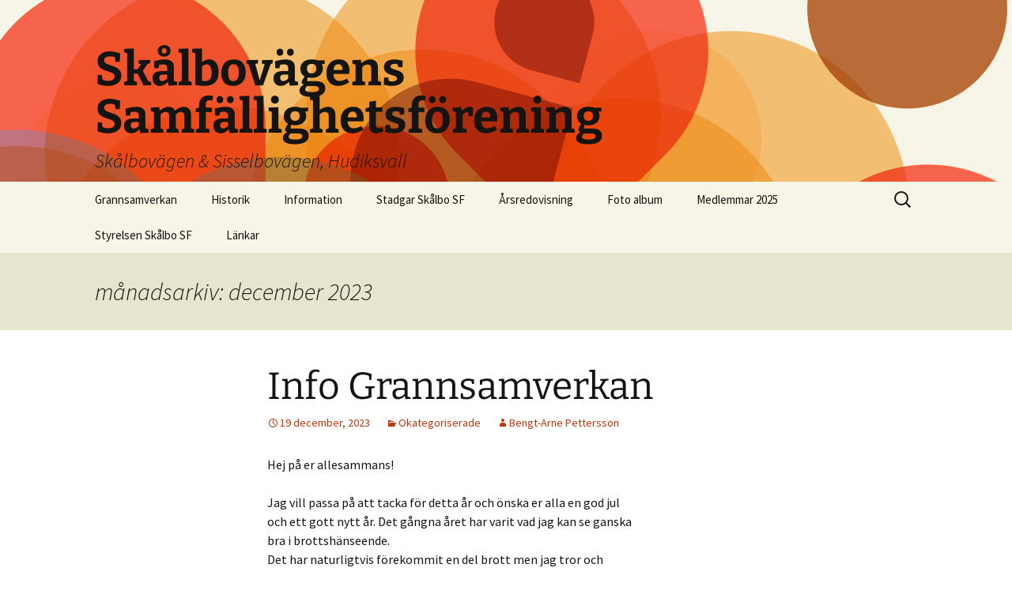

--- FILE ---
content_type: text/html; charset=UTF-8
request_url: http://www.skalbo.se/2023/12/
body_size: 11406
content:
<!DOCTYPE html>
<html lang="sv-SE">
<head>
	<meta charset="UTF-8">
	<meta name="viewport" content="width=device-width">
	<title>december | 2023 | Skålbovägens Samfällighetsförening</title>
	<link rel="profile" href="https://gmpg.org/xfn/11">
	<link rel="pingback" href="http://www.skalbo.se/xmlrpc.php">
	<meta name='robots' content='max-image-preview:large' />
<link rel="alternate" type="application/rss+xml" title="Skålbovägens Samfällighetsförening &raquo; Webbflöde" href="http://www.skalbo.se/feed/" />
<link rel="alternate" type="application/rss+xml" title="Skålbovägens Samfällighetsförening &raquo; Kommentarsflöde" href="http://www.skalbo.se/comments/feed/" />
<style id='wp-img-auto-sizes-contain-inline-css'>
img:is([sizes=auto i],[sizes^="auto," i]){contain-intrinsic-size:3000px 1500px}
/*# sourceURL=wp-img-auto-sizes-contain-inline-css */
</style>
<style id='wp-emoji-styles-inline-css'>

	img.wp-smiley, img.emoji {
		display: inline !important;
		border: none !important;
		box-shadow: none !important;
		height: 1em !important;
		width: 1em !important;
		margin: 0 0.07em !important;
		vertical-align: -0.1em !important;
		background: none !important;
		padding: 0 !important;
	}
/*# sourceURL=wp-emoji-styles-inline-css */
</style>
<style id='wp-block-library-inline-css'>
:root{--wp-block-synced-color:#7a00df;--wp-block-synced-color--rgb:122,0,223;--wp-bound-block-color:var(--wp-block-synced-color);--wp-editor-canvas-background:#ddd;--wp-admin-theme-color:#007cba;--wp-admin-theme-color--rgb:0,124,186;--wp-admin-theme-color-darker-10:#006ba1;--wp-admin-theme-color-darker-10--rgb:0,107,160.5;--wp-admin-theme-color-darker-20:#005a87;--wp-admin-theme-color-darker-20--rgb:0,90,135;--wp-admin-border-width-focus:2px}@media (min-resolution:192dpi){:root{--wp-admin-border-width-focus:1.5px}}.wp-element-button{cursor:pointer}:root .has-very-light-gray-background-color{background-color:#eee}:root .has-very-dark-gray-background-color{background-color:#313131}:root .has-very-light-gray-color{color:#eee}:root .has-very-dark-gray-color{color:#313131}:root .has-vivid-green-cyan-to-vivid-cyan-blue-gradient-background{background:linear-gradient(135deg,#00d084,#0693e3)}:root .has-purple-crush-gradient-background{background:linear-gradient(135deg,#34e2e4,#4721fb 50%,#ab1dfe)}:root .has-hazy-dawn-gradient-background{background:linear-gradient(135deg,#faaca8,#dad0ec)}:root .has-subdued-olive-gradient-background{background:linear-gradient(135deg,#fafae1,#67a671)}:root .has-atomic-cream-gradient-background{background:linear-gradient(135deg,#fdd79a,#004a59)}:root .has-nightshade-gradient-background{background:linear-gradient(135deg,#330968,#31cdcf)}:root .has-midnight-gradient-background{background:linear-gradient(135deg,#020381,#2874fc)}:root{--wp--preset--font-size--normal:16px;--wp--preset--font-size--huge:42px}.has-regular-font-size{font-size:1em}.has-larger-font-size{font-size:2.625em}.has-normal-font-size{font-size:var(--wp--preset--font-size--normal)}.has-huge-font-size{font-size:var(--wp--preset--font-size--huge)}.has-text-align-center{text-align:center}.has-text-align-left{text-align:left}.has-text-align-right{text-align:right}.has-fit-text{white-space:nowrap!important}#end-resizable-editor-section{display:none}.aligncenter{clear:both}.items-justified-left{justify-content:flex-start}.items-justified-center{justify-content:center}.items-justified-right{justify-content:flex-end}.items-justified-space-between{justify-content:space-between}.screen-reader-text{border:0;clip-path:inset(50%);height:1px;margin:-1px;overflow:hidden;padding:0;position:absolute;width:1px;word-wrap:normal!important}.screen-reader-text:focus{background-color:#ddd;clip-path:none;color:#444;display:block;font-size:1em;height:auto;left:5px;line-height:normal;padding:15px 23px 14px;text-decoration:none;top:5px;width:auto;z-index:100000}html :where(.has-border-color){border-style:solid}html :where([style*=border-top-color]){border-top-style:solid}html :where([style*=border-right-color]){border-right-style:solid}html :where([style*=border-bottom-color]){border-bottom-style:solid}html :where([style*=border-left-color]){border-left-style:solid}html :where([style*=border-width]){border-style:solid}html :where([style*=border-top-width]){border-top-style:solid}html :where([style*=border-right-width]){border-right-style:solid}html :where([style*=border-bottom-width]){border-bottom-style:solid}html :where([style*=border-left-width]){border-left-style:solid}html :where(img[class*=wp-image-]){height:auto;max-width:100%}:where(figure){margin:0 0 1em}html :where(.is-position-sticky){--wp-admin--admin-bar--position-offset:var(--wp-admin--admin-bar--height,0px)}@media screen and (max-width:600px){html :where(.is-position-sticky){--wp-admin--admin-bar--position-offset:0px}}

/*# sourceURL=wp-block-library-inline-css */
</style><style id='wp-block-image-inline-css'>
.wp-block-image>a,.wp-block-image>figure>a{display:inline-block}.wp-block-image img{box-sizing:border-box;height:auto;max-width:100%;vertical-align:bottom}@media not (prefers-reduced-motion){.wp-block-image img.hide{visibility:hidden}.wp-block-image img.show{animation:show-content-image .4s}}.wp-block-image[style*=border-radius] img,.wp-block-image[style*=border-radius]>a{border-radius:inherit}.wp-block-image.has-custom-border img{box-sizing:border-box}.wp-block-image.aligncenter{text-align:center}.wp-block-image.alignfull>a,.wp-block-image.alignwide>a{width:100%}.wp-block-image.alignfull img,.wp-block-image.alignwide img{height:auto;width:100%}.wp-block-image .aligncenter,.wp-block-image .alignleft,.wp-block-image .alignright,.wp-block-image.aligncenter,.wp-block-image.alignleft,.wp-block-image.alignright{display:table}.wp-block-image .aligncenter>figcaption,.wp-block-image .alignleft>figcaption,.wp-block-image .alignright>figcaption,.wp-block-image.aligncenter>figcaption,.wp-block-image.alignleft>figcaption,.wp-block-image.alignright>figcaption{caption-side:bottom;display:table-caption}.wp-block-image .alignleft{float:left;margin:.5em 1em .5em 0}.wp-block-image .alignright{float:right;margin:.5em 0 .5em 1em}.wp-block-image .aligncenter{margin-left:auto;margin-right:auto}.wp-block-image :where(figcaption){margin-bottom:1em;margin-top:.5em}.wp-block-image.is-style-circle-mask img{border-radius:9999px}@supports ((-webkit-mask-image:none) or (mask-image:none)) or (-webkit-mask-image:none){.wp-block-image.is-style-circle-mask img{border-radius:0;-webkit-mask-image:url('data:image/svg+xml;utf8,<svg viewBox="0 0 100 100" xmlns="http://www.w3.org/2000/svg"><circle cx="50" cy="50" r="50"/></svg>');mask-image:url('data:image/svg+xml;utf8,<svg viewBox="0 0 100 100" xmlns="http://www.w3.org/2000/svg"><circle cx="50" cy="50" r="50"/></svg>');mask-mode:alpha;-webkit-mask-position:center;mask-position:center;-webkit-mask-repeat:no-repeat;mask-repeat:no-repeat;-webkit-mask-size:contain;mask-size:contain}}:root :where(.wp-block-image.is-style-rounded img,.wp-block-image .is-style-rounded img){border-radius:9999px}.wp-block-image figure{margin:0}.wp-lightbox-container{display:flex;flex-direction:column;position:relative}.wp-lightbox-container img{cursor:zoom-in}.wp-lightbox-container img:hover+button{opacity:1}.wp-lightbox-container button{align-items:center;backdrop-filter:blur(16px) saturate(180%);background-color:#5a5a5a40;border:none;border-radius:4px;cursor:zoom-in;display:flex;height:20px;justify-content:center;opacity:0;padding:0;position:absolute;right:16px;text-align:center;top:16px;width:20px;z-index:100}@media not (prefers-reduced-motion){.wp-lightbox-container button{transition:opacity .2s ease}}.wp-lightbox-container button:focus-visible{outline:3px auto #5a5a5a40;outline:3px auto -webkit-focus-ring-color;outline-offset:3px}.wp-lightbox-container button:hover{cursor:pointer;opacity:1}.wp-lightbox-container button:focus{opacity:1}.wp-lightbox-container button:focus,.wp-lightbox-container button:hover,.wp-lightbox-container button:not(:hover):not(:active):not(.has-background){background-color:#5a5a5a40;border:none}.wp-lightbox-overlay{box-sizing:border-box;cursor:zoom-out;height:100vh;left:0;overflow:hidden;position:fixed;top:0;visibility:hidden;width:100%;z-index:100000}.wp-lightbox-overlay .close-button{align-items:center;cursor:pointer;display:flex;justify-content:center;min-height:40px;min-width:40px;padding:0;position:absolute;right:calc(env(safe-area-inset-right) + 16px);top:calc(env(safe-area-inset-top) + 16px);z-index:5000000}.wp-lightbox-overlay .close-button:focus,.wp-lightbox-overlay .close-button:hover,.wp-lightbox-overlay .close-button:not(:hover):not(:active):not(.has-background){background:none;border:none}.wp-lightbox-overlay .lightbox-image-container{height:var(--wp--lightbox-container-height);left:50%;overflow:hidden;position:absolute;top:50%;transform:translate(-50%,-50%);transform-origin:top left;width:var(--wp--lightbox-container-width);z-index:9999999999}.wp-lightbox-overlay .wp-block-image{align-items:center;box-sizing:border-box;display:flex;height:100%;justify-content:center;margin:0;position:relative;transform-origin:0 0;width:100%;z-index:3000000}.wp-lightbox-overlay .wp-block-image img{height:var(--wp--lightbox-image-height);min-height:var(--wp--lightbox-image-height);min-width:var(--wp--lightbox-image-width);width:var(--wp--lightbox-image-width)}.wp-lightbox-overlay .wp-block-image figcaption{display:none}.wp-lightbox-overlay button{background:none;border:none}.wp-lightbox-overlay .scrim{background-color:#fff;height:100%;opacity:.9;position:absolute;width:100%;z-index:2000000}.wp-lightbox-overlay.active{visibility:visible}@media not (prefers-reduced-motion){.wp-lightbox-overlay.active{animation:turn-on-visibility .25s both}.wp-lightbox-overlay.active img{animation:turn-on-visibility .35s both}.wp-lightbox-overlay.show-closing-animation:not(.active){animation:turn-off-visibility .35s both}.wp-lightbox-overlay.show-closing-animation:not(.active) img{animation:turn-off-visibility .25s both}.wp-lightbox-overlay.zoom.active{animation:none;opacity:1;visibility:visible}.wp-lightbox-overlay.zoom.active .lightbox-image-container{animation:lightbox-zoom-in .4s}.wp-lightbox-overlay.zoom.active .lightbox-image-container img{animation:none}.wp-lightbox-overlay.zoom.active .scrim{animation:turn-on-visibility .4s forwards}.wp-lightbox-overlay.zoom.show-closing-animation:not(.active){animation:none}.wp-lightbox-overlay.zoom.show-closing-animation:not(.active) .lightbox-image-container{animation:lightbox-zoom-out .4s}.wp-lightbox-overlay.zoom.show-closing-animation:not(.active) .lightbox-image-container img{animation:none}.wp-lightbox-overlay.zoom.show-closing-animation:not(.active) .scrim{animation:turn-off-visibility .4s forwards}}@keyframes show-content-image{0%{visibility:hidden}99%{visibility:hidden}to{visibility:visible}}@keyframes turn-on-visibility{0%{opacity:0}to{opacity:1}}@keyframes turn-off-visibility{0%{opacity:1;visibility:visible}99%{opacity:0;visibility:visible}to{opacity:0;visibility:hidden}}@keyframes lightbox-zoom-in{0%{transform:translate(calc((-100vw + var(--wp--lightbox-scrollbar-width))/2 + var(--wp--lightbox-initial-left-position)),calc(-50vh + var(--wp--lightbox-initial-top-position))) scale(var(--wp--lightbox-scale))}to{transform:translate(-50%,-50%) scale(1)}}@keyframes lightbox-zoom-out{0%{transform:translate(-50%,-50%) scale(1);visibility:visible}99%{visibility:visible}to{transform:translate(calc((-100vw + var(--wp--lightbox-scrollbar-width))/2 + var(--wp--lightbox-initial-left-position)),calc(-50vh + var(--wp--lightbox-initial-top-position))) scale(var(--wp--lightbox-scale));visibility:hidden}}
/*# sourceURL=http://www.skalbo.se/wp-includes/blocks/image/style.min.css */
</style>
<style id='wp-block-image-theme-inline-css'>
:root :where(.wp-block-image figcaption){color:#555;font-size:13px;text-align:center}.is-dark-theme :root :where(.wp-block-image figcaption){color:#ffffffa6}.wp-block-image{margin:0 0 1em}
/*# sourceURL=http://www.skalbo.se/wp-includes/blocks/image/theme.min.css */
</style>
<style id='wp-block-paragraph-inline-css'>
.is-small-text{font-size:.875em}.is-regular-text{font-size:1em}.is-large-text{font-size:2.25em}.is-larger-text{font-size:3em}.has-drop-cap:not(:focus):first-letter{float:left;font-size:8.4em;font-style:normal;font-weight:100;line-height:.68;margin:.05em .1em 0 0;text-transform:uppercase}body.rtl .has-drop-cap:not(:focus):first-letter{float:none;margin-left:.1em}p.has-drop-cap.has-background{overflow:hidden}:root :where(p.has-background){padding:1.25em 2.375em}:where(p.has-text-color:not(.has-link-color)) a{color:inherit}p.has-text-align-left[style*="writing-mode:vertical-lr"],p.has-text-align-right[style*="writing-mode:vertical-rl"]{rotate:180deg}
/*# sourceURL=http://www.skalbo.se/wp-includes/blocks/paragraph/style.min.css */
</style>
<style id='global-styles-inline-css'>
:root{--wp--preset--aspect-ratio--square: 1;--wp--preset--aspect-ratio--4-3: 4/3;--wp--preset--aspect-ratio--3-4: 3/4;--wp--preset--aspect-ratio--3-2: 3/2;--wp--preset--aspect-ratio--2-3: 2/3;--wp--preset--aspect-ratio--16-9: 16/9;--wp--preset--aspect-ratio--9-16: 9/16;--wp--preset--color--black: #000000;--wp--preset--color--cyan-bluish-gray: #abb8c3;--wp--preset--color--white: #fff;--wp--preset--color--pale-pink: #f78da7;--wp--preset--color--vivid-red: #cf2e2e;--wp--preset--color--luminous-vivid-orange: #ff6900;--wp--preset--color--luminous-vivid-amber: #fcb900;--wp--preset--color--light-green-cyan: #7bdcb5;--wp--preset--color--vivid-green-cyan: #00d084;--wp--preset--color--pale-cyan-blue: #8ed1fc;--wp--preset--color--vivid-cyan-blue: #0693e3;--wp--preset--color--vivid-purple: #9b51e0;--wp--preset--color--dark-gray: #141412;--wp--preset--color--red: #bc360a;--wp--preset--color--medium-orange: #db572f;--wp--preset--color--light-orange: #ea9629;--wp--preset--color--yellow: #fbca3c;--wp--preset--color--dark-brown: #220e10;--wp--preset--color--medium-brown: #722d19;--wp--preset--color--light-brown: #eadaa6;--wp--preset--color--beige: #e8e5ce;--wp--preset--color--off-white: #f7f5e7;--wp--preset--gradient--vivid-cyan-blue-to-vivid-purple: linear-gradient(135deg,rgb(6,147,227) 0%,rgb(155,81,224) 100%);--wp--preset--gradient--light-green-cyan-to-vivid-green-cyan: linear-gradient(135deg,rgb(122,220,180) 0%,rgb(0,208,130) 100%);--wp--preset--gradient--luminous-vivid-amber-to-luminous-vivid-orange: linear-gradient(135deg,rgb(252,185,0) 0%,rgb(255,105,0) 100%);--wp--preset--gradient--luminous-vivid-orange-to-vivid-red: linear-gradient(135deg,rgb(255,105,0) 0%,rgb(207,46,46) 100%);--wp--preset--gradient--very-light-gray-to-cyan-bluish-gray: linear-gradient(135deg,rgb(238,238,238) 0%,rgb(169,184,195) 100%);--wp--preset--gradient--cool-to-warm-spectrum: linear-gradient(135deg,rgb(74,234,220) 0%,rgb(151,120,209) 20%,rgb(207,42,186) 40%,rgb(238,44,130) 60%,rgb(251,105,98) 80%,rgb(254,248,76) 100%);--wp--preset--gradient--blush-light-purple: linear-gradient(135deg,rgb(255,206,236) 0%,rgb(152,150,240) 100%);--wp--preset--gradient--blush-bordeaux: linear-gradient(135deg,rgb(254,205,165) 0%,rgb(254,45,45) 50%,rgb(107,0,62) 100%);--wp--preset--gradient--luminous-dusk: linear-gradient(135deg,rgb(255,203,112) 0%,rgb(199,81,192) 50%,rgb(65,88,208) 100%);--wp--preset--gradient--pale-ocean: linear-gradient(135deg,rgb(255,245,203) 0%,rgb(182,227,212) 50%,rgb(51,167,181) 100%);--wp--preset--gradient--electric-grass: linear-gradient(135deg,rgb(202,248,128) 0%,rgb(113,206,126) 100%);--wp--preset--gradient--midnight: linear-gradient(135deg,rgb(2,3,129) 0%,rgb(40,116,252) 100%);--wp--preset--gradient--autumn-brown: linear-gradient(135deg, rgba(226,45,15,1) 0%, rgba(158,25,13,1) 100%);--wp--preset--gradient--sunset-yellow: linear-gradient(135deg, rgba(233,139,41,1) 0%, rgba(238,179,95,1) 100%);--wp--preset--gradient--light-sky: linear-gradient(135deg,rgba(228,228,228,1.0) 0%,rgba(208,225,252,1.0) 100%);--wp--preset--gradient--dark-sky: linear-gradient(135deg,rgba(0,0,0,1.0) 0%,rgba(56,61,69,1.0) 100%);--wp--preset--font-size--small: 13px;--wp--preset--font-size--medium: 20px;--wp--preset--font-size--large: 36px;--wp--preset--font-size--x-large: 42px;--wp--preset--spacing--20: 0.44rem;--wp--preset--spacing--30: 0.67rem;--wp--preset--spacing--40: 1rem;--wp--preset--spacing--50: 1.5rem;--wp--preset--spacing--60: 2.25rem;--wp--preset--spacing--70: 3.38rem;--wp--preset--spacing--80: 5.06rem;--wp--preset--shadow--natural: 6px 6px 9px rgba(0, 0, 0, 0.2);--wp--preset--shadow--deep: 12px 12px 50px rgba(0, 0, 0, 0.4);--wp--preset--shadow--sharp: 6px 6px 0px rgba(0, 0, 0, 0.2);--wp--preset--shadow--outlined: 6px 6px 0px -3px rgb(255, 255, 255), 6px 6px rgb(0, 0, 0);--wp--preset--shadow--crisp: 6px 6px 0px rgb(0, 0, 0);}:where(.is-layout-flex){gap: 0.5em;}:where(.is-layout-grid){gap: 0.5em;}body .is-layout-flex{display: flex;}.is-layout-flex{flex-wrap: wrap;align-items: center;}.is-layout-flex > :is(*, div){margin: 0;}body .is-layout-grid{display: grid;}.is-layout-grid > :is(*, div){margin: 0;}:where(.wp-block-columns.is-layout-flex){gap: 2em;}:where(.wp-block-columns.is-layout-grid){gap: 2em;}:where(.wp-block-post-template.is-layout-flex){gap: 1.25em;}:where(.wp-block-post-template.is-layout-grid){gap: 1.25em;}.has-black-color{color: var(--wp--preset--color--black) !important;}.has-cyan-bluish-gray-color{color: var(--wp--preset--color--cyan-bluish-gray) !important;}.has-white-color{color: var(--wp--preset--color--white) !important;}.has-pale-pink-color{color: var(--wp--preset--color--pale-pink) !important;}.has-vivid-red-color{color: var(--wp--preset--color--vivid-red) !important;}.has-luminous-vivid-orange-color{color: var(--wp--preset--color--luminous-vivid-orange) !important;}.has-luminous-vivid-amber-color{color: var(--wp--preset--color--luminous-vivid-amber) !important;}.has-light-green-cyan-color{color: var(--wp--preset--color--light-green-cyan) !important;}.has-vivid-green-cyan-color{color: var(--wp--preset--color--vivid-green-cyan) !important;}.has-pale-cyan-blue-color{color: var(--wp--preset--color--pale-cyan-blue) !important;}.has-vivid-cyan-blue-color{color: var(--wp--preset--color--vivid-cyan-blue) !important;}.has-vivid-purple-color{color: var(--wp--preset--color--vivid-purple) !important;}.has-black-background-color{background-color: var(--wp--preset--color--black) !important;}.has-cyan-bluish-gray-background-color{background-color: var(--wp--preset--color--cyan-bluish-gray) !important;}.has-white-background-color{background-color: var(--wp--preset--color--white) !important;}.has-pale-pink-background-color{background-color: var(--wp--preset--color--pale-pink) !important;}.has-vivid-red-background-color{background-color: var(--wp--preset--color--vivid-red) !important;}.has-luminous-vivid-orange-background-color{background-color: var(--wp--preset--color--luminous-vivid-orange) !important;}.has-luminous-vivid-amber-background-color{background-color: var(--wp--preset--color--luminous-vivid-amber) !important;}.has-light-green-cyan-background-color{background-color: var(--wp--preset--color--light-green-cyan) !important;}.has-vivid-green-cyan-background-color{background-color: var(--wp--preset--color--vivid-green-cyan) !important;}.has-pale-cyan-blue-background-color{background-color: var(--wp--preset--color--pale-cyan-blue) !important;}.has-vivid-cyan-blue-background-color{background-color: var(--wp--preset--color--vivid-cyan-blue) !important;}.has-vivid-purple-background-color{background-color: var(--wp--preset--color--vivid-purple) !important;}.has-black-border-color{border-color: var(--wp--preset--color--black) !important;}.has-cyan-bluish-gray-border-color{border-color: var(--wp--preset--color--cyan-bluish-gray) !important;}.has-white-border-color{border-color: var(--wp--preset--color--white) !important;}.has-pale-pink-border-color{border-color: var(--wp--preset--color--pale-pink) !important;}.has-vivid-red-border-color{border-color: var(--wp--preset--color--vivid-red) !important;}.has-luminous-vivid-orange-border-color{border-color: var(--wp--preset--color--luminous-vivid-orange) !important;}.has-luminous-vivid-amber-border-color{border-color: var(--wp--preset--color--luminous-vivid-amber) !important;}.has-light-green-cyan-border-color{border-color: var(--wp--preset--color--light-green-cyan) !important;}.has-vivid-green-cyan-border-color{border-color: var(--wp--preset--color--vivid-green-cyan) !important;}.has-pale-cyan-blue-border-color{border-color: var(--wp--preset--color--pale-cyan-blue) !important;}.has-vivid-cyan-blue-border-color{border-color: var(--wp--preset--color--vivid-cyan-blue) !important;}.has-vivid-purple-border-color{border-color: var(--wp--preset--color--vivid-purple) !important;}.has-vivid-cyan-blue-to-vivid-purple-gradient-background{background: var(--wp--preset--gradient--vivid-cyan-blue-to-vivid-purple) !important;}.has-light-green-cyan-to-vivid-green-cyan-gradient-background{background: var(--wp--preset--gradient--light-green-cyan-to-vivid-green-cyan) !important;}.has-luminous-vivid-amber-to-luminous-vivid-orange-gradient-background{background: var(--wp--preset--gradient--luminous-vivid-amber-to-luminous-vivid-orange) !important;}.has-luminous-vivid-orange-to-vivid-red-gradient-background{background: var(--wp--preset--gradient--luminous-vivid-orange-to-vivid-red) !important;}.has-very-light-gray-to-cyan-bluish-gray-gradient-background{background: var(--wp--preset--gradient--very-light-gray-to-cyan-bluish-gray) !important;}.has-cool-to-warm-spectrum-gradient-background{background: var(--wp--preset--gradient--cool-to-warm-spectrum) !important;}.has-blush-light-purple-gradient-background{background: var(--wp--preset--gradient--blush-light-purple) !important;}.has-blush-bordeaux-gradient-background{background: var(--wp--preset--gradient--blush-bordeaux) !important;}.has-luminous-dusk-gradient-background{background: var(--wp--preset--gradient--luminous-dusk) !important;}.has-pale-ocean-gradient-background{background: var(--wp--preset--gradient--pale-ocean) !important;}.has-electric-grass-gradient-background{background: var(--wp--preset--gradient--electric-grass) !important;}.has-midnight-gradient-background{background: var(--wp--preset--gradient--midnight) !important;}.has-small-font-size{font-size: var(--wp--preset--font-size--small) !important;}.has-medium-font-size{font-size: var(--wp--preset--font-size--medium) !important;}.has-large-font-size{font-size: var(--wp--preset--font-size--large) !important;}.has-x-large-font-size{font-size: var(--wp--preset--font-size--x-large) !important;}
/*# sourceURL=global-styles-inline-css */
</style>

<style id='classic-theme-styles-inline-css'>
/*! This file is auto-generated */
.wp-block-button__link{color:#fff;background-color:#32373c;border-radius:9999px;box-shadow:none;text-decoration:none;padding:calc(.667em + 2px) calc(1.333em + 2px);font-size:1.125em}.wp-block-file__button{background:#32373c;color:#fff;text-decoration:none}
/*# sourceURL=/wp-includes/css/classic-themes.min.css */
</style>
<link rel='stylesheet' id='cpsh-shortcodes-css' href='http://www.skalbo.se/wp-content/plugins/column-shortcodes//assets/css/shortcodes.css?ver=1.0.1' media='all' />
<link rel='stylesheet' id='twentythirteen-fonts-css' href='http://www.skalbo.se/wp-content/themes/twentythirteen/fonts/source-sans-pro-plus-bitter.css?ver=20230328' media='all' />
<link rel='stylesheet' id='genericons-css' href='http://www.skalbo.se/wp-content/themes/twentythirteen/genericons/genericons.css?ver=3.0.3' media='all' />
<link rel='stylesheet' id='twentythirteen-style-css' href='http://www.skalbo.se/wp-content/themes/twentythirteen/style.css?ver=20240402' media='all' />
<link rel='stylesheet' id='twentythirteen-block-style-css' href='http://www.skalbo.se/wp-content/themes/twentythirteen/css/blocks.css?ver=20231016' media='all' />
<style id='akismet-widget-style-inline-css'>

			.a-stats {
				--akismet-color-mid-green: #357b49;
				--akismet-color-white: #fff;
				--akismet-color-light-grey: #f6f7f7;

				max-width: 350px;
				width: auto;
			}

			.a-stats * {
				all: unset;
				box-sizing: border-box;
			}

			.a-stats strong {
				font-weight: 600;
			}

			.a-stats a.a-stats__link,
			.a-stats a.a-stats__link:visited,
			.a-stats a.a-stats__link:active {
				background: var(--akismet-color-mid-green);
				border: none;
				box-shadow: none;
				border-radius: 8px;
				color: var(--akismet-color-white);
				cursor: pointer;
				display: block;
				font-family: -apple-system, BlinkMacSystemFont, 'Segoe UI', 'Roboto', 'Oxygen-Sans', 'Ubuntu', 'Cantarell', 'Helvetica Neue', sans-serif;
				font-weight: 500;
				padding: 12px;
				text-align: center;
				text-decoration: none;
				transition: all 0.2s ease;
			}

			/* Extra specificity to deal with TwentyTwentyOne focus style */
			.widget .a-stats a.a-stats__link:focus {
				background: var(--akismet-color-mid-green);
				color: var(--akismet-color-white);
				text-decoration: none;
			}

			.a-stats a.a-stats__link:hover {
				filter: brightness(110%);
				box-shadow: 0 4px 12px rgba(0, 0, 0, 0.06), 0 0 2px rgba(0, 0, 0, 0.16);
			}

			.a-stats .count {
				color: var(--akismet-color-white);
				display: block;
				font-size: 1.5em;
				line-height: 1.4;
				padding: 0 13px;
				white-space: nowrap;
			}
		
/*# sourceURL=akismet-widget-style-inline-css */
</style>
<script src="http://www.skalbo.se/wp-includes/js/jquery/jquery.min.js?ver=3.7.1" id="jquery-core-js"></script>
<script src="http://www.skalbo.se/wp-includes/js/jquery/jquery-migrate.min.js?ver=3.4.1" id="jquery-migrate-js"></script>
<script src="http://www.skalbo.se/wp-content/themes/twentythirteen/js/functions.js?ver=20230526" id="twentythirteen-script-js" defer data-wp-strategy="defer"></script>
<link rel="https://api.w.org/" href="http://www.skalbo.se/wp-json/" /><link rel="EditURI" type="application/rsd+xml" title="RSD" href="http://www.skalbo.se/xmlrpc.php?rsd" />
<meta name="generator" content="WordPress 6.9" />
		<style type="text/css">
			.comments-link {
				display: none;
			}
					</style>
		<!-- Hide Comments plugin -->
			<style type="text/css" id="twentythirteen-header-css">
		.site-header {
		background: url(http://www.skalbo.se/wp-content/themes/twentythirteen/images/headers/circle.png) no-repeat scroll top;
		background-size: 1600px auto;
	}
	@media (max-width: 767px) {
		.site-header {
			background-size: 768px auto;
		}
	}
	@media (max-width: 359px) {
		.site-header {
			background-size: 360px auto;
		}
	}
			</style>
	<link rel="icon" href="http://www.skalbo.se/wp-content/uploads/cropped-Favicon-1-32x32.png" sizes="32x32" />
<link rel="icon" href="http://www.skalbo.se/wp-content/uploads/cropped-Favicon-1-192x192.png" sizes="192x192" />
<link rel="apple-touch-icon" href="http://www.skalbo.se/wp-content/uploads/cropped-Favicon-1-180x180.png" />
<meta name="msapplication-TileImage" content="http://www.skalbo.se/wp-content/uploads/cropped-Favicon-1-270x270.png" />
</head>

<body class="archive date wp-embed-responsive wp-theme-twentythirteen">
		<div id="page" class="hfeed site">
		<header id="masthead" class="site-header">
			<a class="home-link" href="http://www.skalbo.se/" rel="home">
				<h1 class="site-title">Skålbovägens Samfällighetsförening</h1>
				<h2 class="site-description">Skålbovägen &amp; Sisselbovägen, Hudiksvall</h2>
			</a>

			<div id="navbar" class="navbar">
				<nav id="site-navigation" class="navigation main-navigation">
					<button class="menu-toggle">Meny</button>
					<a class="screen-reader-text skip-link" href="#content">
						Hoppa till innehåll					</a>
					<div id="primary-menu" class="nav-menu"><ul>
<li class="page_item page-item-1616"><a href="http://www.skalbo.se/grannsamverkan-2/">Grannsamverkan</a></li>
<li class="page_item page-item-1705"><a href="http://www.skalbo.se/historik/">Historik</a></li>
<li class="page_item page-item-1586"><a href="http://www.skalbo.se/stadgar-skalbo-sf/">Information</a></li>
<li class="page_item page-item-1464"><a href="http://www.skalbo.se/grannsamverkan/">Stadgar Skålbo SF</a></li>
<li class="page_item page-item-1750"><a href="http://www.skalbo.se/arsredovisning-2/">Årsredovisning</a></li>
<li class="page_item page-item-372"><a href="http://www.skalbo.se/foto-album/">Foto album</a></li>
<li class="page_item page-item-54"><a href="http://www.skalbo.se/medlemmar/">Medlemmar 2025</a></li>
<li class="page_item page-item-46"><a href="http://www.skalbo.se/styrelsen/">Styrelsen Skålbo SF</a></li>
<li class="page_item page-item-50"><a href="http://www.skalbo.se/lankar/">Länkar</a></li>
</ul></div>
					<form role="search" method="get" class="search-form" action="http://www.skalbo.se/">
				<label>
					<span class="screen-reader-text">Sök efter:</span>
					<input type="search" class="search-field" placeholder="Sök …" value="" name="s" />
				</label>
				<input type="submit" class="search-submit" value="Sök" />
			</form>				</nav><!-- #site-navigation -->
			</div><!-- #navbar -->
		</header><!-- #masthead -->

		<div id="main" class="site-main">

	<div id="primary" class="content-area">
		<div id="content" class="site-content" role="main">

					<header class="archive-header">
				<h1 class="archive-title">
				månadsarkiv: december 2023				</h1>
			</header><!-- .archive-header -->

							
<article id="post-2206" class="post-2206 post type-post status-publish format-standard hentry category-okategoriserade">
	<header class="entry-header">
		
				<h1 class="entry-title">
			<a href="http://www.skalbo.se/info-grannsamverkan/" rel="bookmark">Info Grannsamverkan</a>
		</h1>
		
		<div class="entry-meta">
			<span class="date"><a href="http://www.skalbo.se/info-grannsamverkan/" title="Permalänk till Info Grannsamverkan" rel="bookmark"><time class="entry-date" datetime="2023-12-19T17:42:33+01:00">19 december, 2023</time></a></span><span class="categories-links"><a href="http://www.skalbo.se/category/okategoriserade/" rel="category tag">Okategoriserade</a></span><span class="author vcard"><a class="url fn n" href="http://www.skalbo.se/author/bengt-arne-pettersson/" title="Visa alla inlägg av Bengt-Arne Pettersson" rel="author">Bengt-Arne Pettersson</a></span>					</div><!-- .entry-meta -->
	</header><!-- .entry-header -->

		<div class="entry-content">
		
<p>Hej på er allesammans!</p>



<p>Jag vill passa på att tacka för detta år och önska er alla en god jul <br>och ett gott nytt år. Det gångna året har varit vad jag kan se ganska <br>bra i brottshänseende.<br>Det har naturligtvis förekommit en del brott men jag tror och <br>känner att det varit mindre brott över lag i våra områden.<br>Med vänliga hälsningar<br>Janne Olsson<br>Polisen Grannsamverkan</p>



<figure class="wp-block-image size-full"><img fetchpriority="high" decoding="async" width="760" height="512" src="https://www.skalbo.se/wp-content/uploads/God-Jul.webp" alt="" class="wp-image-2207" srcset="http://www.skalbo.se/wp-content/uploads/God-Jul.webp 760w, http://www.skalbo.se/wp-content/uploads/God-Jul-300x202.webp 300w" sizes="(max-width: 760px) 100vw, 760px" /></figure>
	</div><!-- .entry-content -->
	
	<footer class="entry-meta">
		
			</footer><!-- .entry-meta -->
</article><!-- #post -->
							
<article id="post-2203" class="post-2203 post type-post status-publish format-standard hentry category-okategoriserade">
	<header class="entry-header">
		
				<h1 class="entry-title">
			<a href="http://www.skalbo.se/god-jul-7/" rel="bookmark">GOD JUL</a>
		</h1>
		
		<div class="entry-meta">
			<span class="date"><a href="http://www.skalbo.se/god-jul-7/" title="Permalänk till GOD JUL" rel="bookmark"><time class="entry-date" datetime="2023-12-19T09:22:25+01:00">19 december, 2023</time></a></span><span class="categories-links"><a href="http://www.skalbo.se/category/okategoriserade/" rel="category tag">Okategoriserade</a></span><span class="author vcard"><a class="url fn n" href="http://www.skalbo.se/author/bengt-arne-pettersson/" title="Visa alla inlägg av Bengt-Arne Pettersson" rel="author">Bengt-Arne Pettersson</a></span>					</div><!-- .entry-meta -->
	</header><!-- .entry-header -->

		<div class="entry-content">
		
<figure class="wp-block-image size-full is-resized"><img decoding="async" width="197" height="185" src="https://www.skalbo.se/wp-content/uploads/image-16.png" alt="" class="wp-image-2204" style="width:436px;height:auto"/></figure>



<p class="has-x-large-font-size">En riktigt GOD JUL tillönskas alla våra medlemmar med familjer.</p>
	</div><!-- .entry-content -->
	
	<footer class="entry-meta">
		
			</footer><!-- .entry-meta -->
</article><!-- #post -->
							
<article id="post-2199" class="post-2199 post type-post status-publish format-standard hentry category-okategoriserade">
	<header class="entry-header">
		
				<h1 class="entry-title">
			<a href="http://www.skalbo.se/hastigheten-efter-skalbovagen-3/" rel="bookmark">Hastigheten efter Skålbovägen</a>
		</h1>
		
		<div class="entry-meta">
			<span class="date"><a href="http://www.skalbo.se/hastigheten-efter-skalbovagen-3/" title="Permalänk till Hastigheten efter Skålbovägen" rel="bookmark"><time class="entry-date" datetime="2023-12-01T11:30:58+01:00">1 december, 2023</time></a></span><span class="categories-links"><a href="http://www.skalbo.se/category/okategoriserade/" rel="category tag">Okategoriserade</a></span><span class="author vcard"><a class="url fn n" href="http://www.skalbo.se/author/bengt-arne-pettersson/" title="Visa alla inlägg av Bengt-Arne Pettersson" rel="author">Bengt-Arne Pettersson</a></span>					</div><!-- .entry-meta -->
	</header><!-- .entry-header -->

		<div class="entry-content">
		
<p class="has-medium-font-size">Nu när det har kommit massor av snö så blir våran väg lite smalare. <br>Det gäller att hålla hastighetsbegränsningen som är 30 km.<br>Tyvärr så är det många som inte kan lätta på gaspedalen.<br>Det finns också upplogade mötesplatser efter vägen. Om du möter<br>någon så stanna vid någon av dessa mötesplatser  istället för att<br>behöva trängas för att komma förbi.<br></p>
	</div><!-- .entry-content -->
	
	<footer class="entry-meta">
		
			</footer><!-- .entry-meta -->
</article><!-- #post -->
			
			
		
		</div><!-- #content -->
	</div><!-- #primary -->


		</div><!-- #main -->
		<footer id="colophon" class="site-footer">
				<div id="secondary" class="sidebar-container" role="complementary">
		<div class="widget-area">
			<aside id="search-2" class="widget widget_search"><form role="search" method="get" class="search-form" action="http://www.skalbo.se/">
				<label>
					<span class="screen-reader-text">Sök efter:</span>
					<input type="search" class="search-field" placeholder="Sök …" value="" name="s" />
				</label>
				<input type="submit" class="search-submit" value="Sök" />
			</form></aside><aside id="text-2" class="widget widget_text"><h3 class="widget-title">Bildgalleri</h3>			<div class="textwidget"><a href="http://galleri.skalbo.se/##!home" target="_blank">Bes&ouml;k v&aring;rt bildgalleri.</a><br /><br /></div>
		</aside>
		<aside id="recent-posts-2" class="widget widget_recent_entries">
		<h3 class="widget-title">Senaste inläggen</h3><nav aria-label="Senaste inläggen">
		<ul>
											<li>
					<a href="http://www.skalbo.se/vintern-har-kommit-till-skalbo/">Vintern har verkligen kommit till Skålbo</a>
									</li>
											<li>
					<a href="http://www.skalbo.se/vintern-och-havsisen-har-kommit-till-skalbo/">Vintern  och havsisen har kommit till Skålbo</a>
									</li>
											<li>
					<a href="http://www.skalbo.se/gott-nytt-ar-4/">Gott Nytt År</a>
									</li>
											<li>
					<a href="http://www.skalbo.se/upprepade-stromavbrott/">Upprepade strömavbrott</a>
									</li>
											<li>
					<a href="http://www.skalbo.se/god-jul-gott-nytt-ar-3/">God Jul &amp; Gott nytt år</a>
									</li>
					</ul>

		</nav></aside><aside id="archives-2" class="widget widget_archive"><h3 class="widget-title">Arkiv</h3><nav aria-label="Arkiv">
			<ul>
					<li><a href='http://www.skalbo.se/2026/01/'>januari 2026</a></li>
	<li><a href='http://www.skalbo.se/2025/12/'>december 2025</a></li>
	<li><a href='http://www.skalbo.se/2025/08/'>augusti 2025</a></li>
	<li><a href='http://www.skalbo.se/2025/07/'>juli 2025</a></li>
	<li><a href='http://www.skalbo.se/2025/06/'>juni 2025</a></li>
	<li><a href='http://www.skalbo.se/2025/05/'>maj 2025</a></li>
	<li><a href='http://www.skalbo.se/2024/12/'>december 2024</a></li>
	<li><a href='http://www.skalbo.se/2024/10/'>oktober 2024</a></li>
	<li><a href='http://www.skalbo.se/2024/08/'>augusti 2024</a></li>
	<li><a href='http://www.skalbo.se/2024/06/'>juni 2024</a></li>
	<li><a href='http://www.skalbo.se/2024/05/'>maj 2024</a></li>
	<li><a href='http://www.skalbo.se/2024/04/'>april 2024</a></li>
	<li><a href='http://www.skalbo.se/2024/03/'>mars 2024</a></li>
	<li><a href='http://www.skalbo.se/2024/02/'>februari 2024</a></li>
	<li><a href='http://www.skalbo.se/2023/12/' aria-current="page">december 2023</a></li>
	<li><a href='http://www.skalbo.se/2023/10/'>oktober 2023</a></li>
	<li><a href='http://www.skalbo.se/2023/08/'>augusti 2023</a></li>
	<li><a href='http://www.skalbo.se/2023/07/'>juli 2023</a></li>
	<li><a href='http://www.skalbo.se/2023/06/'>juni 2023</a></li>
	<li><a href='http://www.skalbo.se/2023/05/'>maj 2023</a></li>
	<li><a href='http://www.skalbo.se/2023/04/'>april 2023</a></li>
	<li><a href='http://www.skalbo.se/2023/03/'>mars 2023</a></li>
	<li><a href='http://www.skalbo.se/2023/02/'>februari 2023</a></li>
	<li><a href='http://www.skalbo.se/2023/01/'>januari 2023</a></li>
	<li><a href='http://www.skalbo.se/2022/12/'>december 2022</a></li>
	<li><a href='http://www.skalbo.se/2022/11/'>november 2022</a></li>
	<li><a href='http://www.skalbo.se/2022/10/'>oktober 2022</a></li>
	<li><a href='http://www.skalbo.se/2022/09/'>september 2022</a></li>
	<li><a href='http://www.skalbo.se/2022/08/'>augusti 2022</a></li>
	<li><a href='http://www.skalbo.se/2022/07/'>juli 2022</a></li>
	<li><a href='http://www.skalbo.se/2022/06/'>juni 2022</a></li>
	<li><a href='http://www.skalbo.se/2022/05/'>maj 2022</a></li>
	<li><a href='http://www.skalbo.se/2022/04/'>april 2022</a></li>
	<li><a href='http://www.skalbo.se/2022/03/'>mars 2022</a></li>
	<li><a href='http://www.skalbo.se/2022/02/'>februari 2022</a></li>
	<li><a href='http://www.skalbo.se/2022/01/'>januari 2022</a></li>
	<li><a href='http://www.skalbo.se/2021/12/'>december 2021</a></li>
	<li><a href='http://www.skalbo.se/2021/11/'>november 2021</a></li>
	<li><a href='http://www.skalbo.se/2021/10/'>oktober 2021</a></li>
	<li><a href='http://www.skalbo.se/2021/09/'>september 2021</a></li>
	<li><a href='http://www.skalbo.se/2021/08/'>augusti 2021</a></li>
	<li><a href='http://www.skalbo.se/2021/06/'>juni 2021</a></li>
	<li><a href='http://www.skalbo.se/2021/04/'>april 2021</a></li>
	<li><a href='http://www.skalbo.se/2021/03/'>mars 2021</a></li>
	<li><a href='http://www.skalbo.se/2021/02/'>februari 2021</a></li>
	<li><a href='http://www.skalbo.se/2021/01/'>januari 2021</a></li>
	<li><a href='http://www.skalbo.se/2020/12/'>december 2020</a></li>
	<li><a href='http://www.skalbo.se/2020/11/'>november 2020</a></li>
	<li><a href='http://www.skalbo.se/2020/10/'>oktober 2020</a></li>
	<li><a href='http://www.skalbo.se/2020/09/'>september 2020</a></li>
	<li><a href='http://www.skalbo.se/2020/07/'>juli 2020</a></li>
	<li><a href='http://www.skalbo.se/2020/06/'>juni 2020</a></li>
	<li><a href='http://www.skalbo.se/2020/05/'>maj 2020</a></li>
	<li><a href='http://www.skalbo.se/2020/04/'>april 2020</a></li>
	<li><a href='http://www.skalbo.se/2020/03/'>mars 2020</a></li>
	<li><a href='http://www.skalbo.se/2020/02/'>februari 2020</a></li>
	<li><a href='http://www.skalbo.se/2019/12/'>december 2019</a></li>
	<li><a href='http://www.skalbo.se/2019/11/'>november 2019</a></li>
	<li><a href='http://www.skalbo.se/2019/10/'>oktober 2019</a></li>
	<li><a href='http://www.skalbo.se/2019/09/'>september 2019</a></li>
	<li><a href='http://www.skalbo.se/2019/08/'>augusti 2019</a></li>
	<li><a href='http://www.skalbo.se/2019/07/'>juli 2019</a></li>
	<li><a href='http://www.skalbo.se/2019/06/'>juni 2019</a></li>
	<li><a href='http://www.skalbo.se/2019/05/'>maj 2019</a></li>
	<li><a href='http://www.skalbo.se/2019/04/'>april 2019</a></li>
	<li><a href='http://www.skalbo.se/2018/12/'>december 2018</a></li>
	<li><a href='http://www.skalbo.se/2018/11/'>november 2018</a></li>
	<li><a href='http://www.skalbo.se/2018/10/'>oktober 2018</a></li>
	<li><a href='http://www.skalbo.se/2018/09/'>september 2018</a></li>
	<li><a href='http://www.skalbo.se/2018/08/'>augusti 2018</a></li>
	<li><a href='http://www.skalbo.se/2018/07/'>juli 2018</a></li>
	<li><a href='http://www.skalbo.se/2018/06/'>juni 2018</a></li>
	<li><a href='http://www.skalbo.se/2018/05/'>maj 2018</a></li>
	<li><a href='http://www.skalbo.se/2018/04/'>april 2018</a></li>
	<li><a href='http://www.skalbo.se/2018/03/'>mars 2018</a></li>
	<li><a href='http://www.skalbo.se/2018/02/'>februari 2018</a></li>
	<li><a href='http://www.skalbo.se/2017/12/'>december 2017</a></li>
	<li><a href='http://www.skalbo.se/2017/11/'>november 2017</a></li>
	<li><a href='http://www.skalbo.se/2017/10/'>oktober 2017</a></li>
	<li><a href='http://www.skalbo.se/2017/09/'>september 2017</a></li>
	<li><a href='http://www.skalbo.se/2017/08/'>augusti 2017</a></li>
	<li><a href='http://www.skalbo.se/2017/07/'>juli 2017</a></li>
	<li><a href='http://www.skalbo.se/2017/06/'>juni 2017</a></li>
	<li><a href='http://www.skalbo.se/2017/05/'>maj 2017</a></li>
	<li><a href='http://www.skalbo.se/2017/04/'>april 2017</a></li>
	<li><a href='http://www.skalbo.se/2017/01/'>januari 2017</a></li>
	<li><a href='http://www.skalbo.se/2016/12/'>december 2016</a></li>
	<li><a href='http://www.skalbo.se/2016/11/'>november 2016</a></li>
	<li><a href='http://www.skalbo.se/2016/10/'>oktober 2016</a></li>
	<li><a href='http://www.skalbo.se/2016/09/'>september 2016</a></li>
	<li><a href='http://www.skalbo.se/2016/08/'>augusti 2016</a></li>
	<li><a href='http://www.skalbo.se/2016/07/'>juli 2016</a></li>
	<li><a href='http://www.skalbo.se/2016/06/'>juni 2016</a></li>
	<li><a href='http://www.skalbo.se/2016/05/'>maj 2016</a></li>
	<li><a href='http://www.skalbo.se/2016/04/'>april 2016</a></li>
	<li><a href='http://www.skalbo.se/2016/03/'>mars 2016</a></li>
	<li><a href='http://www.skalbo.se/2016/02/'>februari 2016</a></li>
	<li><a href='http://www.skalbo.se/2016/01/'>januari 2016</a></li>
	<li><a href='http://www.skalbo.se/2015/12/'>december 2015</a></li>
	<li><a href='http://www.skalbo.se/2015/11/'>november 2015</a></li>
	<li><a href='http://www.skalbo.se/2015/10/'>oktober 2015</a></li>
	<li><a href='http://www.skalbo.se/2015/09/'>september 2015</a></li>
	<li><a href='http://www.skalbo.se/2015/08/'>augusti 2015</a></li>
	<li><a href='http://www.skalbo.se/2015/07/'>juli 2015</a></li>
	<li><a href='http://www.skalbo.se/2015/06/'>juni 2015</a></li>
	<li><a href='http://www.skalbo.se/2015/04/'>april 2015</a></li>
	<li><a href='http://www.skalbo.se/2015/03/'>mars 2015</a></li>
	<li><a href='http://www.skalbo.se/2015/02/'>februari 2015</a></li>
	<li><a href='http://www.skalbo.se/2015/01/'>januari 2015</a></li>
	<li><a href='http://www.skalbo.se/2014/12/'>december 2014</a></li>
	<li><a href='http://www.skalbo.se/2014/11/'>november 2014</a></li>
	<li><a href='http://www.skalbo.se/2014/10/'>oktober 2014</a></li>
	<li><a href='http://www.skalbo.se/2014/09/'>september 2014</a></li>
	<li><a href='http://www.skalbo.se/2014/08/'>augusti 2014</a></li>
	<li><a href='http://www.skalbo.se/2014/07/'>juli 2014</a></li>
	<li><a href='http://www.skalbo.se/2014/06/'>juni 2014</a></li>
	<li><a href='http://www.skalbo.se/2014/05/'>maj 2014</a></li>
	<li><a href='http://www.skalbo.se/2014/04/'>april 2014</a></li>
			</ul>

			</nav></aside><aside id="categories-2" class="widget widget_categories"><h3 class="widget-title">Kategorier</h3><nav aria-label="Kategorier">
			<ul>
					<li class="cat-item cat-item-3"><a href="http://www.skalbo.se/category/hemsidan/">Hemsidan</a>
</li>
	<li class="cat-item cat-item-4"><a href="http://www.skalbo.se/category/medlemmar/">Medlemmar</a>
</li>
	<li class="cat-item cat-item-1"><a href="http://www.skalbo.se/category/okategoriserade/">Okategoriserade</a>
</li>
	<li class="cat-item cat-item-6"><a href="http://www.skalbo.se/category/plogpinnar/">Plogpinnar</a>
</li>
	<li class="cat-item cat-item-8"><a href="http://www.skalbo.se/category/skalbobilder/">Skålbobilder</a>
</li>
	<li class="cat-item cat-item-7"><a href="http://www.skalbo.se/category/skalbovagen/">Skålbovägen</a>
</li>
	<li class="cat-item cat-item-2"><a href="http://www.skalbo.se/category/snorojning/">Snöröjning</a>
</li>
	<li class="cat-item cat-item-5"><a href="http://www.skalbo.se/category/sommarboende/">Sommarboende</a>
</li>
			</ul>

			</nav></aside><aside id="meta-2" class="widget widget_meta"><h3 class="widget-title">Meta</h3><nav aria-label="Meta">
		<ul>
						<li><a href="http://www.skalbo.se/wp-login.php">Logga in</a></li>
			<li><a href="http://www.skalbo.se/feed/">Flöde för inlägg</a></li>
			<li><a href="http://www.skalbo.se/comments/feed/">Flöde för kommentarer</a></li>

			<li><a href="https://sv.wordpress.org/">WordPress.org</a></li>		<style type="text/css">
			.widget_meta li:nth-child(4) {
				display: none;
			}
		</style>
		<!-- Hide Comments plugin -->
		
		</ul>

		</nav></aside>		</div><!-- .widget-area -->
	</div><!-- #secondary -->

			<div class="site-info">
								<a class="privacy-policy-link" href="http://www.skalbo.se/medlemmar/" rel="privacy-policy">Skyddad: Medlemmar 2025</a><span role="separator" aria-hidden="true"></span>				<a href="https://sv.wordpress.org/" class="imprint">
					Drivs med WordPress				</a>
			</div><!-- .site-info -->
		</footer><!-- #colophon -->
	</div><!-- #page -->

	<script type="speculationrules">
{"prefetch":[{"source":"document","where":{"and":[{"href_matches":"/*"},{"not":{"href_matches":["/wp-*.php","/wp-admin/*","/wp-content/uploads/*","/wp-content/*","/wp-content/plugins/*","/wp-content/themes/twentythirteen/*","/*\\?(.+)"]}},{"not":{"selector_matches":"a[rel~=\"nofollow\"]"}},{"not":{"selector_matches":".no-prefetch, .no-prefetch a"}}]},"eagerness":"conservative"}]}
</script>
<script src="http://www.skalbo.se/wp-includes/js/imagesloaded.min.js?ver=5.0.0" id="imagesloaded-js"></script>
<script src="http://www.skalbo.se/wp-includes/js/masonry.min.js?ver=4.2.2" id="masonry-js"></script>
<script src="http://www.skalbo.se/wp-includes/js/jquery/jquery.masonry.min.js?ver=3.1.2b" id="jquery-masonry-js"></script>
<script id="wp-emoji-settings" type="application/json">
{"baseUrl":"https://s.w.org/images/core/emoji/17.0.2/72x72/","ext":".png","svgUrl":"https://s.w.org/images/core/emoji/17.0.2/svg/","svgExt":".svg","source":{"concatemoji":"http://www.skalbo.se/wp-includes/js/wp-emoji-release.min.js?ver=6.9"}}
</script>
<script type="module">
/*! This file is auto-generated */
const a=JSON.parse(document.getElementById("wp-emoji-settings").textContent),o=(window._wpemojiSettings=a,"wpEmojiSettingsSupports"),s=["flag","emoji"];function i(e){try{var t={supportTests:e,timestamp:(new Date).valueOf()};sessionStorage.setItem(o,JSON.stringify(t))}catch(e){}}function c(e,t,n){e.clearRect(0,0,e.canvas.width,e.canvas.height),e.fillText(t,0,0);t=new Uint32Array(e.getImageData(0,0,e.canvas.width,e.canvas.height).data);e.clearRect(0,0,e.canvas.width,e.canvas.height),e.fillText(n,0,0);const a=new Uint32Array(e.getImageData(0,0,e.canvas.width,e.canvas.height).data);return t.every((e,t)=>e===a[t])}function p(e,t){e.clearRect(0,0,e.canvas.width,e.canvas.height),e.fillText(t,0,0);var n=e.getImageData(16,16,1,1);for(let e=0;e<n.data.length;e++)if(0!==n.data[e])return!1;return!0}function u(e,t,n,a){switch(t){case"flag":return n(e,"\ud83c\udff3\ufe0f\u200d\u26a7\ufe0f","\ud83c\udff3\ufe0f\u200b\u26a7\ufe0f")?!1:!n(e,"\ud83c\udde8\ud83c\uddf6","\ud83c\udde8\u200b\ud83c\uddf6")&&!n(e,"\ud83c\udff4\udb40\udc67\udb40\udc62\udb40\udc65\udb40\udc6e\udb40\udc67\udb40\udc7f","\ud83c\udff4\u200b\udb40\udc67\u200b\udb40\udc62\u200b\udb40\udc65\u200b\udb40\udc6e\u200b\udb40\udc67\u200b\udb40\udc7f");case"emoji":return!a(e,"\ud83e\u1fac8")}return!1}function f(e,t,n,a){let r;const o=(r="undefined"!=typeof WorkerGlobalScope&&self instanceof WorkerGlobalScope?new OffscreenCanvas(300,150):document.createElement("canvas")).getContext("2d",{willReadFrequently:!0}),s=(o.textBaseline="top",o.font="600 32px Arial",{});return e.forEach(e=>{s[e]=t(o,e,n,a)}),s}function r(e){var t=document.createElement("script");t.src=e,t.defer=!0,document.head.appendChild(t)}a.supports={everything:!0,everythingExceptFlag:!0},new Promise(t=>{let n=function(){try{var e=JSON.parse(sessionStorage.getItem(o));if("object"==typeof e&&"number"==typeof e.timestamp&&(new Date).valueOf()<e.timestamp+604800&&"object"==typeof e.supportTests)return e.supportTests}catch(e){}return null}();if(!n){if("undefined"!=typeof Worker&&"undefined"!=typeof OffscreenCanvas&&"undefined"!=typeof URL&&URL.createObjectURL&&"undefined"!=typeof Blob)try{var e="postMessage("+f.toString()+"("+[JSON.stringify(s),u.toString(),c.toString(),p.toString()].join(",")+"));",a=new Blob([e],{type:"text/javascript"});const r=new Worker(URL.createObjectURL(a),{name:"wpTestEmojiSupports"});return void(r.onmessage=e=>{i(n=e.data),r.terminate(),t(n)})}catch(e){}i(n=f(s,u,c,p))}t(n)}).then(e=>{for(const n in e)a.supports[n]=e[n],a.supports.everything=a.supports.everything&&a.supports[n],"flag"!==n&&(a.supports.everythingExceptFlag=a.supports.everythingExceptFlag&&a.supports[n]);var t;a.supports.everythingExceptFlag=a.supports.everythingExceptFlag&&!a.supports.flag,a.supports.everything||((t=a.source||{}).concatemoji?r(t.concatemoji):t.wpemoji&&t.twemoji&&(r(t.twemoji),r(t.wpemoji)))});
//# sourceURL=http://www.skalbo.se/wp-includes/js/wp-emoji-loader.min.js
</script>
</body>
</html>
